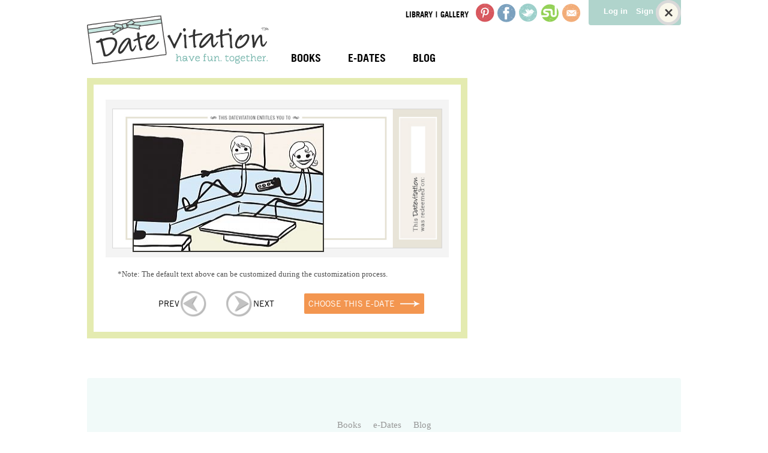

--- FILE ---
content_type: text/html; charset=utf-8
request_url: https://accounts.google.com/o/oauth2/postmessageRelay?parent=https%3A%2F%2Fdatevitation.com&jsh=m%3B%2F_%2Fscs%2Fabc-static%2F_%2Fjs%2Fk%3Dgapi.lb.en.2kN9-TZiXrM.O%2Fd%3D1%2Frs%3DAHpOoo_B4hu0FeWRuWHfxnZ3V0WubwN7Qw%2Fm%3D__features__
body_size: 162
content:
<!DOCTYPE html><html><head><title></title><meta http-equiv="content-type" content="text/html; charset=utf-8"><meta http-equiv="X-UA-Compatible" content="IE=edge"><meta name="viewport" content="width=device-width, initial-scale=1, minimum-scale=1, maximum-scale=1, user-scalable=0"><script src='https://ssl.gstatic.com/accounts/o/2580342461-postmessagerelay.js' nonce="Q2ZLoZWOeed8DvkbV6vA2Q"></script></head><body><script type="text/javascript" src="https://apis.google.com/js/rpc:shindig_random.js?onload=init" nonce="Q2ZLoZWOeed8DvkbV6vA2Q"></script></body></html>

--- FILE ---
content_type: text/css; charset=utf-8
request_url: https://datevitation.com/assets/css/selectbox.css
body_size: 887
content:
div.select_replace {
	float: left;
	position: relative;
	background: #FFF url(../img/admin/bg/bg_text_field.gif) top left repeat-x;
	padding: 0;
}

form.bb div.select_replace {
	background: #FFF url(../img/site/bg/bg_empty.png);
	border: 2px solid #cdcdcd;
}

div.select_replace input {
	background: url(../img/admin/ico/ico_sort_desc.png) 94% center no-repeat !important;
	padding: 6px 43px 6px 5px !important;
	margin: 0;
}

form.bb div.select_replace input {
	background: url(../img/site/bg/bg_site_ddl.png) right center no-repeat !important;
	border: none !important;
}

div.selectbox-wrapper {
	position:absolute;
	background: #FFF;
	border: 1px solid #C9C9C9;
	left: 0;
	top: 35px;
	max-height: 250px;
	overflow: auto;
	z-index: 1000;
}

form.bb div.selectbox-wrapper {
	top: 28px;
	max-height: 240px;
}

div.selectbox-wrapper ul {
  list-style-type:none;
  display: block;
  white-space: nowrap;
  float: left;
  width: 100%;
}

div.selectbox-wrapper ul li {
  list-style-type:none;
  display:block;
  padding:5px;
  cursor:pointer;
  min-height: 20px;
  font: normal 12px/20px Verdana, Arial, sans-serif;
  white-space: nowrap;
}

div.selectbox-wrapper ul li.selected {
  background-color: #DFDFDF;
}

div.selectbox-wrapper ul li.current {
  background-color: #BBB;
}

.selectbox {
	display : block;
	cursor: pointer;
}

.bookoptions {
    background-color: white;
    border-radius: 5px;
    padding: 15px 15px 15px 15px;
}

.persons li {
    display: inline-block;
    border-radius: 10px;
    border-color: #6a6a6a;
    border-style: solid;
    border-width: 1px;
    width: 115px;
    height: 133px;
    text-align: center;
}

.persons li.girl {
    background: url(../img/site/bg/girlface.png) 50% 20% no-repeat white;
}

.persons li.boy {
    background: url(../img/site/bg/boyface.png) 50% 20% no-repeat white;
}

.persons li.woman {
    background: url(../img/site/bg/womanface.png) 50% 20% no-repeat white;
}

.persons li.man {
    background: url(../img/site/bg/manface.png) 50% 20% no-repeat white;
}

.relations li {
    display: inline-block;
    border-radius: 10px;
    border-color: #6a6a6a;
    border-style: solid;
    border-width: 1px;
    width: 234px;
    height: 132px;
    text-align: center;
    color: #6a6a6a;
    background-color: white;
}

.relations h5 {
    font-size: 14px;
    color: black;
    text-align: center;
    padding-top:3px;
    font-weight: bold;
    font-family: Georgia;
}

.relations table {
    padding-left: 30px;
    padding-bottom: 5px;
}

.relations td {
    padding: 3px 10px 2px 5px;
    font-size: 16px;
    font-weight: bold;
    font-family: Georgia;
}

.options li:hover {
    border-color: #fffb00;
    background-color: #f9fbd3;
}

.options li {
    cursor:pointer;
}

.options span {
    font-family: Arial;
    color: #6a6a6a;
    font-size: 18px;
    font-weight: bold;
    top: 80%;
}

.persons span {
    position: relative;
}

.options {
    position: absolute;
    background-color: #b1dfe9;
    border-radius: 10px;
    visibility: hidden;
    border-color: #c1c1c1;
    border-width: 7px;
    border-style: solid;
    padding: 10px 8px 10px 8px;
    -webkit-box-shadow: inset 1px 1px 5px 0px rgba(0, 0, 0, .53);
    box-shadow: inset 1px 1px 5px 0px rgba(0, 0, 0, .53);
}

.persons {
    width: 483px;
}

.persons.half {
    width: 241px;
}


.options.active {
    visibility: visible;
}

.options:after {
    content: url(../img/site/bg/bg_bubble_point.png);
    position: absolute;
    left: 50%;
    margin-left: -21px;
    bottom: -39px;
}

.personInput, .relationInput {
    padding: 15px 15px 15px 15px;
 }

.personInput label, .relationInput label {
    font-size: 26px;
    font-weight:bold;
    padding-right: 15px;

}

.personInput .value, .relationInput .value {
    color: #6a6a6a;
    border-bottom-style: dashed;
    border-width: 2px;
    border-bottom-color: #5bbcd1;
    padding: 5px 5px 5px 5px;
    font-size: 20px;
    position: absolute;
    margin-top: -17px;
    cursor: pointer;
}

.personInput .value:after, .relationInput .value:after {
    content: url(../img/site/btn/btn_littleblue.png);
    position: relative;
    top: 3px;
    left: 7px;
}

.relationInput {
    visibility: hidden;
}

.relationInput.active {
    visibility: visible;
}

.browse {
    float: left;
    padding: 0px 5px 0px 10px;
}

.browse .value {
    font-size: 16px;
    font-family: Georgia;
    font-style: italic;
    padding: 3px 3px 3px 3px;
    position: relative;
    top: -5px;
    cursor: pointer;
}

.browse p {
    font-size: 16px;
    font-weight: bold;
}

.relations {
    width: 477px;
}

.edates .value {
    top: 4px;
    padding: 0 0 0 0;
}

.edates p {
    margin: 0 0 0 0;
    padding: 0 0 0 0;
}






--- FILE ---
content_type: text/css; charset=utf-8
request_url: https://datevitation.com/assets/css/pushup.css
body_size: 103
content:
#pushup {
  position: fixed;
  top: 10px;
  left: 10px;
  margin: 0;
  padding: 4px;
  background: #222;
  border: 1px solid #3975AB;
  z-index: 9999;
  text-decoration: none;
  font-family: Arial, Helvetica, sans-serif;
}
* html #pushup {
  position: absolute;
  top: expression(_pushupIETop = 10 + (document.documentElement.scrollTop || 0) + 'px');
}
#pushup * {
  margin: 0;
  padding: 0;
  border: 0;
  background: none;
}
.withReminder { padding-bottom: 6px; }
#pushup a {
  outline-style: none;
  text-decoration: none;
}

#pushup .pushup_messageLink {
  float: left;
  position: relative;
  color: #D7D7D7;
  font-size: 12px;
  cursor: pointer;
}

#pushup .pushup_icon {
  position: relative;
  float: left;
  height: 22px;
  width: 22px;
  margin-right: 5px;
  overflow: hidden;
  vertical-align: middle;
}

#pushup .pushup_message {
  position: relative;
  float: left;
  marginRight: 3px;
  line-height: 22px;
  vertical-align: middle;
}

#pushup .pushup_reminder {
  float: left;
  clear: both;
  font-size: 10px;
  color: #84a2ac;
  margin-left: 27px;
  cursor: pointer;
}

#pushup .pushup_messageLink:hover,
#pushup .pushup_reminder:hover { text-decoration: underline; }

--- FILE ---
content_type: application/javascript; charset=utf-8
request_url: https://datevitation.com/assets/js/jquery.pushup.js
body_size: 1623
content:
/*
 * Original Copyright
 *
 * Pushup
 * Copyright (c) 2008 Nick Stakenburg (www.nickstakenburg.com)
 *
 * License: MIT-style license.
 * Website: http://www.pushuptheweb.com
 *
 */

/*
 * Modified for jQuery by Stuart Loxton (www.stuartloxton.com)
*/

(function ($) {
	// Cookie plugin based on the work of Peter-Paul Koch - http://www.quirksmode.org
	var Cookie = {
		set: function (name, value) {
			var expires = '', options = arguments[2] || {}, date;
			if (options.duration) {
				date = new Date();
				date.setTime(date.getTime() + options.duration * 1000 * 60 * 60 * 24);
				value += '; expires=' + date.toGMTString();
			}
			document.cookie = name + "=" + value + expires + "; path=/";
		},

		remove: function (name) {
			this.set(name, '', -1);
		},

		get: function (name) {
			var cookies = document.cookie.split(';'), nameEQ = name + "=", i, l, c;
			for (i = 0, l = cookies.length; i < l; i++) {
				c = cookies[i];
				while (c.charAt(0) === ' ') {
					c = c.substring(1, c.length);
				}
				if (c.indexOf(nameEQ) === 0) {
					return c.substring(nameEQ.length, c.length);
				}
			}
			return null;
		}
	};

	$.pushup = {
		Version: '1.0.3',
		options: {
			appearDelay: 0.5,
			fadeDelay: 10,
			images: '../img/pushup/',
			message: 'This site may not run properly due to using an outdated browser. Please consider updating your browser before continuing.',
			reminder: {
				hours: 5,
				message: 'Remind me again in #{hours}'
			}
		},
		activeBrowser: null,
		updateLinks: {
			IE: 'http://www.microsoft.com/windows/downloads/ie/',
			Firefox: 'http://www.getfirefox.com',
			Safari: 'http://www.apple.com/safari/download/',
			Opera: 'http://www.opera.com/download/'
		},
		browsVer: {
			Firefox: (navigator.userAgent.indexOf('Firefox') > -1) ? parseFloat(navigator.userAgent.match(/Firefox[\/\s](\d+)/)[1]) : false,
			IE: ($.browser.msie) ? parseFloat($.browser.version) : false,
			Safari: ($.browser.safari) ? parseFloat($.browser.version) : false,
			Opera: ($.browser.opera) ? parseFloat($.browser.version) : false
		},
		browsers: {
			Firefox: 4,
			IE: 8,
			Opera: 9.5,
			Safari: 4
		},
		init: function () {
			$.each($.pushup.browsVer, function (i, browserVersion) {
				if (browserVersion && browserVersion < $.pushup.browsers[i]) {
					$.pushup.activeBrowser = i;
					if (!$.pushup.options.ignoreReminder && $.pushup.cookiesEnabled && Cookie.get('_pushupBlocked')) {
						return;
					} else {
						var time = ($.pushup.options.appearDelay !== undefined) ? $.pushup.options.appearDelay * 1000 : 0;
						setTimeout($.pushup.show, time);
					}
				}
			});
		},
		show: function () {
			var $elm, $icon, $message, $messageLink, hours, H, messageText, $hourElem, imgSrc, srcFol, image, styles, time;
			$elm = $(document.createElement('div'))
				.attr('id', 'pushup')
				.hide()
				.appendTo('body');
			$messageLink = $(document.createElement('a'))
				.addClass('pushup_messageLink')
				.attr('target', '_blank')
				.attr("href", $.pushup.updateLinks[$.pushup.activeBrowser])
				.appendTo($elm);
			$icon = $(document.createElement('div'))
				.addClass('pushup_icon')
				.appendTo($messageLink);
			$message = $(document.createElement('span'))
				.addClass('pushup_message')
				.html($.pushup.options.message)
				.appendTo($messageLink);

			hours = $.pushup.options.reminder.hours;
			if (hours && $.pushup.cookiesEnabled) {
				H = hours + ' hour' + (hours > 1 ? 's' : '');
				messageText = $.pushup.options.reminder.message.replace('#{hours}', H);
				$hourElem = $(document.createElement('a'))
					.attr('href', '#')
					.addClass('pushup_reminder')
					.html(messageText);
				$elm.append($hourElem);
				$hourElem.click(function (event) {
					$.pushup.setReminder($.pushup.options.reminder.hours);
					$.pushup.hide();

					event.preventDefault();
				});
			}
			if (/^(https?:\/\/|\/)/.test($.pushup.options.images)) {
				imgSrc = $.pushup.options.images;
			} else {
				$('script[src]').each(function (i, elem) {
					var $elem = $(elem);
					if (/jquery\.pushup/.test($elem.attr('src'))) {
						srcFol =  $elem.attr('src').replace('jquery.pushup.js', '');
						imgSrc = srcFol + $.pushup.options.images;
					}
				});
			}
			image = imgSrc + $.pushup.activeBrowser.toLowerCase();
			styles = ($.pushup.browsVer.IE < 7 && $.pushup.browsVer.IE) ? {
				filter: 'progid:DXImageTransform.Microsoft.AlphaImageLoader(src=\'' + image + '.png\'\', sizingMethod=\'crop\')'
			} : {
				background: 'url(' + image + '.png) no-repeat top left'
			};

			$icon.css(styles);
			$elm.fadeIn('slow');

			if ($.pushup.options.fadeDelay !== undefined) {
				time = $.pushup.options.fadeDelay * 1000;
				setTimeout($.pushup.hide, time);
			}
		},
		hide: function () {
			$('#pushup').fadeOut('slow');
		},
		setReminder: function (hours) {
			Cookie.set('_pushupBlocked', 'blocked', { duration: 1 / 24 * hours });
		},
		resetReminder: function () {
			Cookie.remove('_pushupBlocked');
		}
	};

	$.pushup.cookiesEnabled = (function (test) {
		if (Cookie.get(test)) {
			return true;
		}
		Cookie.set(test, 'test', { duration: 15 });
		return Cookie.get(test);
	}('_pushupCookiesEnabled'));
	$(function () {
		$.pushup.init();
	});
}(jQuery));

--- FILE ---
content_type: application/javascript; charset=utf-8
request_url: https://datevitation.com/assets/js/jquery.selectbox-1.2.js
body_size: 2565
content:
/*
 * jQuery selectbox plugin
 *
 * Copyright (c) 2007 Sadri Sahraoui (brainfault.com)
 * Licensed under the GPL license and MIT:
 *   http://www.opensource.org/licenses/GPL-license.php
 *   http://www.opensource.org/licenses/mit-license.php
 *
 * The code is inspired from Autocomplete plugin (http://www.dyve.net/jquery/?autocomplete)
 *
 * Revision: $Id$
 * Version: 1.2
 *
 * Changelog :
 *  Version 1.2 By Guillaume Vergnolle (web-opensource.com)
 *  - Add optgroup support
 *  - possibility to choose between span or input as replacement of the select box
 *  - support for jquery change event
 *  - add a max height option for drop down list
 *  Version 1.1
 *  - Fix IE bug
 *  Version 1.0
 *  - Support jQuery noConflict option
 *  - Add callback for onChange event, thanks to Jason
 *  - Fix IE8 support
 *  - Fix auto width support
 *  - Fix focus on firefox dont show the carret
 *  Version 0.6
 *  - Fix IE scrolling problem
 *  Version 0.5
 *  - separate css style for current selected element and hover element which solve the highlight issue
 *  Version 0.4
 *  - Fix width when the select is in a hidden div   @Pawel Maziarz
 *  - Add a unique id for generated li to avoid conflict with other selects and empty values @Pawel Maziarz
 */
jQuery.fn.extend({
	selectbox: function(options) {
		return this.each(function() {
			new jQuery.SelectBox(this, options);
		});
	}
});


/* pawel maziarz: work around for ie logging */
if (!window.console) {
	var console = {
		log: function(msg) {
		}
	}
}
/* */

jQuery.SelectBox = function(selectobj, options) {

	var opt = options || {};
	opt.inputType = opt.inputType || "input";
	opt.inputClass = opt.inputClass || "selectbox";
	opt.containerClass = opt.containerClass || "selectbox-wrapper";
	opt.hoverClass = opt.hoverClass || "current";
	opt.currentClass = opt.currentClass || "selected";
	opt.groupClass = opt.groupClass || "groupname"; //css class for group
	opt.maxHeight = opt.maxHeight || 250; // max height of dropdown list
	opt.loopnoStep = opt.loopnoStep || false; // to remove the step in list moves loop
	opt.onChangeCallback = opt.onChangeCallback || false;
	opt.onChangeParams = opt.onChangeParams || false;
	opt.debug = opt.debug || false;

	var elm_id = selectobj.id;
	var active = 0;
	var inFocus = false;
	var hasfocus = 0;
	//jquery object for select element
	var $select = jQuery(selectobj);
	// jquery container object
	var $container = setupContainer(opt);
	//jquery input object
	var $input = setupInput(opt);
	// hide select and append newly created elements
	$select.hide().before($input).before($container);


	init();

	$input
	.click(function(){
		if (!inFocus) {
			$container.toggle();
		}
	})
	.focus(function(){
		if ($container.not(':visible')) {
			inFocus = true;
			$container.show();
		}
	})
	.keydown(function(event) {
		switch(event.keyCode) {
			case 38: // up
				event.preventDefault();
				moveSelect(-1);
				break;
			case 40: // down
				event.preventDefault();
				moveSelect(1);
				break;
			//case 9:  // tab
			case 13: // return
				event.preventDefault(); // seems not working in mac !
				$('li.'+opt.hoverClass).trigger('click');
				break;
			case 27: //escape
			  hideMe();
			  break;
		}
	})
	.blur(function() {
		if ($container.is(':visible') && hasfocus > 0 ) {
			if(opt.debug) console.log('container visible and has focus')
		} else {
			// Workaround for ie scroll - thanks to Bernd Matzner
			if((jQuery.browser.msie && jQuery.browser.version.substr(0,1) < 8) || jQuery.browser.safari){ // check for safari too - workaround for webkit
				if(document.activeElement.getAttribute('id').indexOf('_container')==-1){
					hideMe();
				} else {
					$input.focus();
				}
			} else {
				hideMe();
			}
		}
	});

	function hideMe() {
		hasfocus = 0;
		$container.hide();
	}

	function init() {
		$container.append(getSelectOptions($input.attr('id'))).show().width('95%');

		var width = parseInt($container.find('ul').minMax('max', 'width'));
		if($container.height() > opt.maxHeight)
		{
			$container.width(width);
			$container.height(opt.maxHeight);
		}

		else
			$container.width(width);

		$container.hide();
	}

	function setupContainer(options) {
		var container = document.createElement("div");
		$container = jQuery(container);
		$container.attr('id', elm_id+'_container');
		$container.addClass(options.containerClass);
			$container.css('display', 'none');

		return $container;
	}

	function setupInput(options) {
		if(opt.inputType == "span"){
			var input = document.createElement("span");
			var $input = jQuery(input);
			$input.attr("id", elm_id+"_input");
			$input.addClass(options.inputClass);
			$input.attr("tabIndex", $select.attr("tabindex"));
		} else {
			var input = document.createElement("input");
			var $input = jQuery(input);
			$input.attr("id", elm_id+"_input");
			$input.attr("type", "text");
			$input.addClass(options.inputClass);
			$input.attr("autocomplete", "off");
			$input.attr("readonly", "readonly");
			$input.attr("tabIndex", $select.attr("tabindex")); // "I" capital is important for ie
			$input.css("width", parseInt($select.css("width")));
			}
		return $input;
	}

	function moveSelect(step) {
		var lis = jQuery("li", $container);
		if (!lis || lis.length == 0) return false;
		// find the first non-group (first option)
		firstchoice = 0;
		while($(lis[firstchoice]).hasClass(opt.groupClass)) firstchoice++;
		active += step;
			// if we are on a group step one more time
			if($(lis[active]).hasClass(opt.groupClass)) active += step;
		//loop through list from the first possible option
		if (active < firstchoice) {
			(opt.loopnoStep ? active = lis.size()-1 : active = lis.size() );
		} else if (opt.loopnoStep && active > lis.size()-1) {
			active = firstchoice;
		} else if (active > lis.size()) {
			active = firstchoice;
		}
			scroll(lis, active);
		lis.removeClass(opt.hoverClass);

		jQuery(lis[active]).addClass(opt.hoverClass);
	}

	function scroll(list, active) {
			var el = jQuery(list[active]).get(0);
			var list = $container.get(0);

		if (el.offsetTop + el.offsetHeight > list.scrollTop + list.clientHeight) {
			list.scrollTop = el.offsetTop + el.offsetHeight - list.clientHeight;
		} else if(el.offsetTop < list.scrollTop) {
			list.scrollTop = el.offsetTop;
		}
	}

	function setCurrent() {
		var li = jQuery("li."+opt.currentClass, $container).get(0);
		var ar = (''+li.id).split('_');
		var el = ar[ar.length-1];
		if (opt.onChangeCallback){
				$select.get(0).selectedIndex = $('li', $container).index(li);
				opt.onChangeParams = { selectedVal : $select.val() };
			opt.onChangeCallback(opt.onChangeParams);
		} else {
			$select.val(el);
			$select.change();
		}
		if(opt.inputType == 'span') $input.html($(li).html());
		else $input.val($(li).text());
		return true;
	}

	// select value
	function getCurrentSelected() {
		return $select.val();
	}

	// input value
	function getCurrentValue() {
		return $input.val();
	}

	function getSelectOptions(parentid) {
		var select_options = new Array();
		var ul = document.createElement('ul');
		select_options = $select.children('option');
		if(select_options.length == 0) {
			var select_optgroups = new Array();
			select_optgroups = $select.children('optgroup');
			for(x=0;x<select_optgroups.length;x++){
				select_options = $("#"+select_optgroups[x].id).children('option');
				var li = document.createElement('li');
				li.setAttribute('id', parentid + '_' + $(this).val());
				li.innerHTML = $("#"+select_optgroups[x].id).attr('label');
				li.className = opt.groupClass;
				ul.appendChild(li);
				select_options.each(function() {
					var li = document.createElement('li');
					li.setAttribute('id', parentid + '_' + $(this).val());
					li.innerHTML = $(this).html();
					if ($(this).is(':selected')) {
						$input.html($(this).html());
						$(li).addClass(opt.currentClass);
					}
					ul.appendChild(li);
					$(li)
					.mouseover(function(event) {
						hasfocus = 1;
						if (opt.debug) console.log('over on : '+this.id);
						jQuery(event.target, $container).addClass(opt.hoverClass);
					})
					.mouseout(function(event) {
						hasfocus = -1;
						if (opt.debug) console.log('out on : '+this.id);
						jQuery(event.target, $container).removeClass(opt.hoverClass);
					})
					.click(function(event) {
						var fl = $('li.'+opt.hoverClass, $container).get(0);
						if (opt.debug) console.log('click on :'+this.id);
						$('li.'+opt.currentClass, $container).removeClass(opt.currentClass);
						$(this).addClass(opt.currentClass);
						setCurrent();
						$select.get(0).blur();
						hideMe();
					});
				});
			}
		} else select_options.each(function() {
			var li = document.createElement('li');
			li.setAttribute('id', parentid + '_' + $(this).val());
			li.innerHTML = $(this).html();
			if ($(this).is(':selected')) {
				$input.val($(this).text());
				$(li).addClass(opt.currentClass);
			}
			ul.appendChild(li);
			$(li)
			.mouseover(function(event) {
				hasfocus = 1;
				if (opt.debug) console.log('over on : '+this.id);
				jQuery(event.target, $container).addClass(opt.hoverClass);
			})
			.mouseout(function(event) {
				hasfocus = -1;
				if (opt.debug) console.log('out on : '+this.id);
				jQuery(event.target, $container).removeClass(opt.hoverClass);
			})
			.click(function(event) {
				var fl = $('li.'+opt.hoverClass, $container).get(0);
				if (opt.debug) console.log('click on :'+this.id);
				$('li.'+opt.currentClass, $container).removeClass(opt.currentClass);
				$(this).addClass(opt.currentClass);
				setCurrent();
				$select.get(0).blur();
				hideMe();
			});
		});
		return ul;
	}



};


--- FILE ---
content_type: application/javascript; charset=utf-8
request_url: https://datevitation.com/assets/js/scripts.js
body_size: 15631
content:
(function() {
    var lastTime = 0;
    var vendors = ['ms', 'moz', 'webkit', 'o'];
    for(var x = 0; x < vendors.length && !window.requestAnimationFrame; ++x) {
        window.requestAnimationFrame = window[vendors[x]+'RequestAnimationFrame'];
        window.cancelAnimationFrame = window[vendors[x]+'CancelAnimationFrame']
            || window[vendors[x]+'CancelRequestAnimationFrame'];
    }

    if (!window.requestAnimationFrame)
        window.requestAnimationFrame = function(callback, element) {
            var currTime = new Date().getTime();
            var timeToCall = Math.max(0, 16 - (currTime - lastTime));
            var id = window.setTimeout(function() { callback(currTime + timeToCall); },
                timeToCall);
            lastTime = currTime + timeToCall;
            return id;
        };

    if (!window.cancelAnimationFrame)
        window.cancelAnimationFrame = function(id) {
            clearTimeout(id);
        };
}());

var isiPad = navigator.userAgent.match(/iPad/i) != null;
var quoteTimer = null;
var h3Auto = null;
var redirect = null;
var params = {};
var addressAutocomplete = [];

(function( $ ){
	$.fn.limitMaxlength = function(options)
	{
		var settings = $.extend({
			attribute: "maxlength",
			onLimit: function(){},
			onEdit: function(){}
		}, options);

		// Event handler to limit the textarea
		var onEdit = function(e){
			var textarea = $(this);
			var maxlength = parseInt(textarea.attr(settings.attribute));

			if(textarea.val().length > maxlength){
				textarea.val(textarea.val().substr(0, maxlength));

				// Call the onlimit handler within the scope of the textarea
				$.proxy(settings.onLimit, this)();
			}

			// Call the onEdit handler within the scope of the textarea
			return $.proxy(settings.onEdit, this)(maxlength - textarea.val().length, e);
		}

		this.each(onEdit);

		return this.keyup(onEdit).keydown(onEdit).focus(onEdit).live('input paste', onEdit);
	}

	$.fn.minMax = function(type, param)
	{
		var start = 0;

		this.each(function()
		{
			start = (type == 'min' ? Math.min(start, (param == 'height' ? $(this).height() : $(this).width())) : Math.max(start, (param == 'height' ? $(this).height() : $(this).width())));
		});

		return start;
	};

})( jQuery );


function reload(){
    window.location.reload()}

var CategoryMenu = null;

$(document).ready(function()
{
    $.ajaxSetup({cache: true});
    $.getScript('//connect.facebook.com/en_US/sdk.js', function(){
        FB.init({
            appId : fbAppId,
            status : true, // check login status
            cookie : true, // enable cookies to allow the server to access the session
            xfbml : true, // parse XFBML
            oauth : true, // use Oauth
			version: 'v2.10'
        });
        FB.Event.subscribe('auth.login', reload);
        $('#logout').click(logout);

    });

	initBBCreate();
	initBBCover();
	initBBCoupons();
	initBBOrganize();
	initBBPersonalize();
	initBBPreview();
	initBBCheckout();

	initNewsletterPopup();

	initLibraryNav();
    if($('.no-touch .library_list').length){
        CategoryMenu = new StickyMenu();
    }
	initLibraryThumbs();
    initAdultsOnlyAccess();

	initHomePanelHover();
	initEDSFToggle();
	initHomeNLForm();

	initELoginShowHide();
	initHVideoModals();

	initDdls();

	initAvatarPicker();

	edatesHeight();

    initAvatarDelete();

	initAddressAutoCompletion();

	//  code for the save for later
	$('input.later').click(function() {
		$(this).before('<input type="hidden" name="data[Book][save_for_later]" value="true" id="BookCoverSaveForLater" />');
		return true;
	});

	$('select.ddl_city').change(function(e){
		if ($(this).val() == 'Other')
		{
			$('.zip').show();
		}

		else
		{
			$('.zip').hide();
			$('.zip input').val('');
		}
	});

	$('form.bb .btns button, form.bb .btns input, form.bb .btns a').click(function(e){
		if ($(this).parents('.btns').hasClass('loading'))
		{
			e.stopPropagation();

			return false;
		}

		$(this).parents('.btns').addClass('loading');

		return true;
	});

    var $PurchaseBrowser = $('#PurchaseBrowser');
    if($PurchaseBrowser.length){
       $PurchaseBrowser.val(BrowserDetect.getBrowser());
    }

});

$(window).load(function()
{
	initCarousels();
	replaceSelectBoxes();
});

function initAddressAutoCompletion() {
	if ($('input.auto-address').length && typeof(google.maps.places.Autocomplete) !== 'undefined') {

		$('input.auto-address').each(function(i) {
			var field = $(this);

			if (field.data('auto-address-fields')) {
				field.data('auto-address-index', addressAutocomplete.length);

				google.maps.event.addDomListener(field[0], 'keydown', function(e) {
					if (e.keyCode == 13) {
						e.target.blur();
						e.preventDefault();
					}
				});

				var lookupFields = field.data('auto-address-verify');

				autocomplete = new google.maps.places.Autocomplete((field[0]), {types:['geocode']});

				autoField = {
					geocoder:autocomplete,
					callback:function(e) {
						var place = addressAutocomplete[field.data('auto-address-index')].geocoder.getPlace();

						var inputs = field.data('auto-address-fields');

						for (var component in inputs) {
							$('#' + inputs[component]).val('');
						}

						// Get each component of the address from the place details
						// and fill the corresponding field on the form.

						if (place.address_components) {
							for (var i = 0; i < place.address_components.length; i++) {
								var addressInfo = place.address_components[i];
								var addressType = addressInfo.types[0];

								if (inputs[addressType]) {
									var curField = $('#' + inputs[addressType]);

									if (addressType === 'route' ) {
										curField.val(curField.val() + ' ' + place.address_components[i].long_name);
									}

									else if (addressType === 'postal_code_suffix') {
										curField.val(curField.val() + '-' + place.address_components[i].long_name);
									}

									else {
										if (addressType === 'locality') {
											setTimeout("$('#" + inputs[addressType] + "').val('" + addressInfo.long_name + "');", 100);
										}

										else if (addressType === 'administrative_area_level_1') {
											setTimeout("$('#" + inputs[addressType] + "').val('" + addressInfo.short_name + "');", 100);
										}

										else {
											curField.val(place.address_components[i].long_name);

											if (addressType === 'country') {
												$('#' + inputs[addressType]).trigger('change');
											}
										}
									}
								}
							}

							if (lookupFields) {
								setTimeout(verifyAddress, 200, field);
							}
						}
					}
				};

				// When the user selects an address from the dropdown,
				// populate the address fields in the form.
				google.maps.event.addListener(autocomplete, 'place_changed', autoField.callback);

				addressAutocomplete.push(autoField);



				for (key in lookupFields) {
					if ($('#' + lookupFields[key]).attr('id') != field.attr('id')) {
						$('#' + lookupFields[key]).on('blur', function() {
							verifyAddress(field);
						});
					}
				}
			}
		});
	}
}

function verifyAddress(field) {{
	var verifyFields = {
		name: '',
		address1: '',
		address2: '',
		city: '',
		state: '',
		zip: '',
		country: ''
	};

	var lookupFields = field.data('auto-address-verify')

	var missing = false;
	var noName = false;

	for (key in verifyFields) {
		verifyFields[key] = $.trim($('#' + lookupFields[key]).val());

		if (verifyFields[key] == '' && key != 'address2') {
			missing = true;
		}

		if (key == 'name' && verifyFields[key].split(' ').length < 2) {
			noName = true;
		}
	}

	if (verifyFields.country == 'Canada') {
		$(field.data('auto-address-status')).text('');
		$(field.data('auto-address-status')).removeClass('valid search invalid');

		if (missing) {
			$(field.data('auto-address-status')).text('Please fill in all primary fields (name, address, city, province, postal code).');
			$(field.data('auto-address-status')).removeClass('valid search').addClass('invalid');
		}

		else if (noName) {
			$(field.data('auto-address-status')).text('Please provide both a first and last name in the "Name" field above. Otherwise, your package will not clear customs.');
			$(field.data('auto-address-status')).removeClass('valid search').addClass('invalid');
		}
	}

	else {

		var urlProps = (window.location.href).split('/');

		$.ajax({
			url: urlProps[0] + '//' + urlProps[2] + '/verify-address/',
			type: 'POST',
			cache: false,
			dataType: 'json',
			data: verifyFields,
			beforeSend: function() {
				$(field.data('auto-address-status')).removeClass('valid invalid').addClass('search').text('');
			},
			success: function(data, textStatus, xhr) {
				$(field.data('auto-address-status')).removeClass('invalid valid search').text('');

				if (!data.error) {
					$(field.data('auto-address-status')).addClass('valid').text(data.msg);
				}

				else {
					$(field.data('auto-address-status')).addClass('invalid').text(data.msg);;
				}

				if (data.address)
				{
					for (key in data.address) {
						$('#' + lookupFields[key]).val(data.address[key]);
					}
				}
			},
			error: function(xhr, textStatus, errorThrown) {
				$(field.data('auto-address-status')).removeClass('invalid valid search').text('');
				//$(field.data('auto-address-status')).text('Error while verifying address.');
				//$(field.data('auto-address-status')).addClass('invalid');
			}
		});
	}

	}
}

function initHVideoModals()
{
	$('a.v3modal').click(function(e){
		e.stopPropagation();

		$.fancybox(
			{
				'overlayOpacity'	: 0.5,
				'overlayColor'		: '#000',
				'content'			: $($(this).attr('href')).html(),
				'scrolling'			: 'no',
				'showCloseButton'	: true,
			}
		);

		return false;
	});
	$(".prodgallery").click(function(e) {
		e.stopPropagation();

		$.fancybox([
			'/assets/img/prod-gallery/00.jpg',
			'/assets/img/prod-gallery/01.jpg',
			'/assets/img/prod-gallery/08.jpg',
			'/assets/img/prod-gallery/02.jpg',
			'/assets/img/prod-gallery/03.jpg',
			'/assets/img/prod-gallery/04.jpg',
			'/assets/img/prod-gallery/05.jpg',
			'/assets/img/prod-gallery/06.jpg',
			'/assets/img/prod-gallery/07.jpg',
		], {
			'padding'			: 0,
			'transitionIn'		: 'none',
			'transitionOut'		: 'none',
			'type'              : 'image',
			'changeFade'        : 0
		});
	});

	$("#prodgallery1").click(function(e) {
		e.stopPropagation();

		$.fancybox([
			'/assets/img/prod-gallery/00.jpg',
			'/assets/img/prod-gallery/01.jpg',
			'/assets/img/prod-gallery/08.jpg',
			'/assets/img/prod-gallery/02.jpg',
			'/assets/img/prod-gallery/03.jpg',
			'/assets/img/prod-gallery/04.jpg',
			'/assets/img/prod-gallery/05.jpg',
			'/assets/img/prod-gallery/06.jpg',
			'/assets/img/prod-gallery/07.jpg',
		], {
			'padding'			: 0,
			'transitionIn'		: 'none',
			'transitionOut'		: 'none',
			'type'              : 'image',
			'changeFade'        : 0
		});
	});
}


function initELoginShowHide()
{
	$('#edates .ssignup .login p a').click(function(e){
		e.stopPropagation();

		$(this).parents('div.login').find('form').toggle();

		return false;
	});
}

function initHomeNLForm()
{
	if ($('.nl_signup').length)
	{
		$('.nl_signup .email').focus(function(){
			if ($(this).val().trim().toLowerCase() == 'email address')
			{
				$(this).val('');
			}

			else
			{
				$(this).val($(this).val().trim());
			}
		});

		$('.nl_signup .email').blur(function(){
			if ($(this).val().trim() == '')
			{
				$(this).val('email address');
			}

			else
			{
				$(this).val($(this).val().trim());
			}
		});

		$('.nl_signup .zip').focus(function(){
			if ($(this).val().trim().toLowerCase() == 'zipcode')
			{
				$(this).val('');
			}

			else
			{
				$(this).val($(this).val().trim());
			}
		});

		$('.nl_signup .zip').blur(function(){
			if ($(this).val().trim() == '')
			{
				$(this).val('zipcode');
			}

			else
			{
				$(this).val($(this).val().trim());
			}
		});

		$('.nl_signup a').click(function(e){
			e.stopPropagation();

			var curForm = $(this).parents('.nl_signup');

			if (!curForm.hasClass('sending'))
			{
				var eField = curForm.find('.email').val().trim();
				var zField = curForm.find('.zip').val().trim();
				var tField = curForm.find('.type').val().trim();
				var hField = curForm.find('.honeypot').val().trim();

				if (isValidEmail(hField) && zField.length == 5 && !isNaN(zField))
				{
					var formData = { email: eField, zip: zField, type: tField, honeypot: hField};

					curForm.addClass('sending');

					$.ajax({
						url: curForm.attr('action'),
						type: curForm.attr('method'),
						dataType: 'json',
						cache: false,
						data: formData,
						context: curForm,
						success: function(data)
						{
							if (typeof(data.success) != 'undefined' && data.success == 1)
							{
								var curType = $(this).find('.type').val().trim();

								if (curType == 'newsletter')
								{
									alert('Thanks for submitting your information.\nWe will be sure to let you know as soon as the deals are available.');
									$(this).find('.honeypot').val('email address');
									$(this).find('.zip').val('zipcode');
								}

								else if (curType == 'smartphone')
								{
									alert('Thanks for signing up!  We will email you a link to your first video shortly.');
									$(this).find('.honeypot').val('email address');
									$(this).find('.zip').val('zipcode');
								}

								else
								{
									$(this).parents('.info').addClass('success');
								}
							}

							else if (typeof(data.success) == 'undefined' || typeof(data.msg) == 'undefined')
							{
								alert('There was an error while trying to submit your information.\nPlease try again later.');
							}

							else
							{
								alert(data.msg);
							}

							$(this).removeClass('sending');
						},
						error: function()
						{
							alert('There was an error while trying to submit your information.\nPlease try again later.');
							$(this).removeClass('sending');
						}
					});

				}

				else
				{
					alert('Please enter a valid email address and zip code.');
				}
			}

			return false;
		});
	}
}

function initEDSFToggle()
{
	$('a.edsf_toggle').click(function(e){
		e.stopPropagation();

		$(this).toggleClass('on');

		if ($(this).hasClass('on'))
		{
			$(this).html('Close');
			$('.edsf_toggle_div').show();
		}

		else
		{
			$(this).html('Sign in here');
			$('.edsf_toggle_div').hide();
		}

		return false;
	});
}

function initHomePanelHover()
{
	$('#hd_panels a').mouseenter(function() {
		var i = $('#hd_panels a').index($(this)) + 1;

		$('#hd_titles li').hide();
		$($('#hd_titles li')[i]).show();
	}).mouseleave(function() {
		$('#hd_titles li').hide();
		$($('#hd_titles li')[0]).show();
	});
}

function edatesHeight() {
	$('#edates #coupon_preview .bg').each(function() {
		var edateheight = $(this).children('p').height();
		var edateparHeight = $(this).height();

		$(this).children('p').css({'margin-top':(Math.round(((edateparHeight - edateheight) / 2)-20))});
	});
}

function initBBIPNSubmit()
{
	if ($('a#paypalIpn').length)
	{
		$('a#paypalIpn').click(function(e)
		{
			e.stopPropagation();

			if (!$('a#paypalIpn').hasClass('active'))
			{
				$('a#paypalIpn').addClass('active');

				$.ajax(
				{
					url: $(this).attr('href'),
					dataType: 'json',
					data: {},
					success: function(data)
					{
						if (data != null && typeof(data['purchase_id']) != 'undefined')
						{
							// Set the purchase ID
							$('#ipn_checkout .paypal_order_id').val(data['purchase_id']);

							// Set the return URL
							$('#ipn_checkout .paypal_return_url').val($('#ipn_checkout .paypal_return_url').val() + '/' + data['purchase_id']);

							// Set the price
							$('#ipn_checkout .paypal_price').val(data['purchase_price']);

							$('form#ipn_checkout').submit();
						}

						else
						{
							alert('There was an error while trying to process your order through Paypal.\nPlease try again a little later.');
						}

						$('a#paypalIpn').removeClass('active');
					},
					error:function (xhr, ajaxOptions, thrownError){
						alert('There was an error while trying to process your order through Paypal.\nPlease try again a little later.');
						$('a#paypalIpn').removeClass('active');
					}
				});
			}

			return false;
		});
	}
}

function updateCheckoutPrice()
{
	// Get the shipping
	var shippingOptions = $('input.shipping_option');
    var $checked = $('input.shipping_option:checked');
    if(!$checked.length){
        shippingOptions.first().prop('checked', true);
        $checked = $('input.shipping_option:checked');
    }
    var index = shippingOptions.index($checked);

	var subtotal 	= parseFloat($('li.subtotal em').text());
	var tax 		= $('select.shipping_state').val() == 'CA' ? subtotal * 0.1 : 0;

	var shipping 	= index == -1 ? 0 : parseFloat($('.shipping_options').find('label em').eq(index).text());

    var subtotalBeforeDiscount = subtotal + parseFloat(tax.toFixed(2)) + shipping;

    var $discount = $('li.discount em');
    var discount = 0.00;
    var discountAmount = $discount.data('discount');
    if($discount.data('type') == 'percent'){
        discount = subtotal * (parseFloat(discountAmount) / 100);
    } else  if(discountAmount){
        discount 	= parseFloat(discountAmount);
    }

    discount = parseFloat(Math.round(discount + "e+2")  + "e-2").toFixed(2);


    var total 		= subtotalBeforeDiscount - discount;

	if (total < 0)
	{
		total = 0;
	}

	$('li.tax em').text(tax.toFixed(2));
	$('li.shipping em').text(shipping.toFixed(2));
    $discount.text(discount);
	$('li.total em').text(total.toFixed(2))
}

function initBBCheckout()
{
	if ($('form.step_finalize').length)
	{
		var lineItems = {
			calendar: {
				el: $('.cal-item').detach(),
				value: 8.99
			},
			stickers: {
				el: $('.sticker-item').detach(),
				value: 3.99
			}
		};
        //var $calendarLineItem = $('.cal-item').detach();

		$('input.shipping_option, select.shipping_state').change(function(e){
			updateCheckoutPrice();
		});

		$('.promo input[type="submit"]').unbind('click').click(function(e){
			e.stopPropagation();

			if (!$(this).hasClass('active') && $.trim($(this).val()) != '')
			{
				$(this).addClass('active');
				$('#PurchasePromoCode').val($.trim($('#PurchasePromoCode').val()));

				$('li.discount em').text('0.00');
				updateCheckoutPrice();

				$.ajax({
					type: 		"post",
					url: 		'/discounts/check_promo/',
					dataType: 	"json",
					context:	$(this),
					data: 		{code:$('#PurchasePromoCode').val(),type:'Book'},
					error: function(request, error)
					{
						$(this).removeClass('active');
						alert('Oops, there was an error while trying to check this promo code.\nPlease try again later.');
					},
					success: function(data)
					{
						$(this).removeClass('active');
						$(this).parents('.promo').find('.error-message').remove();

						if (typeof(data.success) != 'undefined' && data.success != null)
						{
							if (data.success == 1)
							{
                                if(data.discount_type == 'flat'){
                                    alert('This discount is worth: $' + data.discount);
                                } else {
                                    alert('This discount is worth: %' + data.discount + ' off');
                                }
                                var $discount = $('li.discount em');
                                $discount.data('discount', data.discount);
								$discount.data('type', data.discount_type);
								updateCheckoutPrice();
							}

							else
							{
								$('<div class="error-message">' + data.msg + '</div>').fadeTo(0, 0).insertAfter($('#PurchasePromoCode')).fadeTo(1000, 1);
							}
						}

						else
						{
							alert('Oops, there was an error while trying to check this promo code.\nPlease try again later.');
						}
					}
				});
			}

			return false;
		});

        $('.sample-cal').off('click').on('click', function (){
            $.fancybox([
                '/assets/img/site/misc/checkout/Calendar1a.jpg',
                '/assets/img/site/misc/checkout/Calendar2b.jpg',
                '/assets/img/site/misc/checkout/Calendar3.jpg',
            ], {
                'transitionIn'		: 'fadeIn',
                'transitionOut'		: 'fadeOut',
                'type'              : 'image',
                'changeFade'        : 'fast',
                'cyclic'			: true
            });
        });

        attachCountryChangeListener();

        $('#cal-yr').text($('#PurchaseYear').val());
        $('#cal-mon').text($('#monthMonth').val());

        $('#monthMonth, #PurchaseYear').on('change', function(){
           if(this.id == 'PurchaseYear'){
               $('#cal-yr').text(this.value);
           } else {
               $('#cal-mon').text(this.value);
           }
        });

        function changeSubtotal(value){
            var $subtotal = $('li.subtotal em');
            var subtotal 	= parseFloat($subtotal.text());
            subtotal += value;
            $subtotal.text(subtotal.toFixed(2));
        }

//        var CALENDAR_VALUE = 9.99;
//
//        $('#add-cal').on('click', function(e){
//            e.preventDefault();
//            $('.cal').addClass('added');
//            $('#PurchaseCalAdded').val(1);
//            $calendarLineItem.appendTo($('.order_items'));
//            changeSubtotal(CALENDAR_VALUE);
//            updateCheckoutPrice();
//        });
//        $('#remove-cal').on('click', function(e){
//            e.preventDefault();
//            $('.cal').removeClass('added');
//            $('#PurchaseCalAdded').val(0);
//            $calendarLineItem.detach();
//            changeSubtotal(-CALENDAR_VALUE);
//            updateCheckoutPrice();
//        });
//
//        if($('#PurchaseCalAdded').val() == true){
//            $('.cal').addClass('added');
//            changeSubtotal(CALENDAR_VALUE);
//            $calendarLineItem.appendTo($('.order_items'));
//        }

		var $addButtons = $('.add-item');
		var $removeButtons = $('.remove-item');

		$addButtons.on('click', function(e)
		{
			e.preventDefault();

			var $button = $(this);
			var $lineItem = $button.parent();
			var type = $lineItem.data('item');

			$addButtons.parent().removeClass('added').
				find('input[type="hidden"]').val(0);

			$.each(lineItems, function(type, data)
			{
				if (data.added)
				{
					changeSubtotal(-data.value);
					data.el.detach();
					data.added = false;
				}
			});

			$lineItem.addClass('added');
			$lineItem.find('input[type="hidden"]').val(1);
			lineItems[type].el.appendTo($('.order_items'));
			lineItems[type].added = true;
			changeSubtotal(lineItems[type].value);
			updateCheckoutPrice();
		});

		$removeButtons.on('click', function(e)
		{
			e.preventDefault();

			var $button = $(this);
			var $lineItem = $button.parent();
			var type = $lineItem.data('item');

			$lineItem.removeClass('added');
			$lineItem.find('input[type="hidden"]').val(0);
			lineItems[type].el.detach();
			lineItems[type].added = false;
			changeSubtotal(-lineItems[type].value);
			updateCheckoutPrice();
		});

		$addButtons.siblings('input[type="hidden"]').each( function()
		{
			if ($(this).val() > 0)
			{
				$(this).siblings('.add-item').trigger('click');
			}
		});

		updateCheckoutPrice();
	}


	$('#PurchaseUseShippingAddress').change(function(e){

		if ($(this).is(':checked'))
		{
            var $PurchaseCountry = $('#PurchaseCountry');
            var $PurchaseBillingCountry = $('#PurchaseBillingCountry');
            var shippingCountryVal = $PurchaseCountry.val();
            if(shippingCountryVal != $PurchaseBillingCountry.val()){
                $PurchaseBillingCountry.val(shippingCountryVal);
                $PurchaseBillingCountry.trigger('change');
            }

			var fields = ['ShippingName', 'Address', 'Address2', 'City', 'State', 'Zip'];
			var fields2 = ['BillingName', 'BillingAddress', 'BillingAddress2', 'BillingCity', 'BillingState', 'BillingZip'];

			for (field in fields)
			{
				$('#Purchase' + fields2[field]).val($('#Purchase' + fields[field]).val());
			}
		}
	});
}

function initNewsletterPopup()
{
	$('a.lettermodal').unbind('click').click(function(e){
		e.stopPropagation();

		$.fancybox(
			'/newsletter/',
			{
				'overlayOpacity'	: 0.5,
				'overlayColor'		: '#000',
				'type'				: 'iframe',
				'scrolling'			: 'no',
				'width'				: 640,
				'height'			: 540,
				'showCloseButton'	: true,
			}
		);

		return false;
	});
}

function initBBPreview()
{
	if ($('form.bb.step_preview').length)
	{
		$('.pcarousel ul li .page p').each(function(i){
			var height = $(this).height();
			var parHeight = $(this).parent().height();

			$(this).css({'margin-top':(Math.round((parHeight - height) / 2))});
		});
	}
}

function initBBPersonalize()
{
	$('#BookMessage').focusin(function () {
		$('#BookPersonalTypeMessage').attr('checked','checked');
	});

    $('#BookMsgTo, #BookMsgFrom').focus(function() {
        $('#BookPersonalTypeToFrom').attr('checked','checked');
    });

	if ($('form.bb.step_personalize').length)
	{
		$('.msg_carousel li a').each(function(i){
			var height = $(this).height();
			var parHeight = $(this).parent().height();

			$(this).css({'margin-top':(Math.round((parHeight - height) / 2))-10});
		});

		$('.msg_carousel li a').unbind('click').click(function(e){
			e.stopPropagation();

			$('form.bb.step_personalize .msg_custom textarea').val($.trim($(this).html().split('<br />').join('\n').replace(/\&amp;/g,'&')));
			$('form.bb.step_personalize .msg_custom textarea').keyup();
			$('form.bb.step_personalize .preview_btn button').click();

			$('#BookPersonalTypeMessage').attr('checked','checked');

			return false;
		});

		$('form.bb.step_personalize textarea[maxlength]').bind('keydown keyup', function(e){
			keynum = window.event ? e.keyCode : e.which;

			var val = $(this).val().split("\n");

			if(keynum == 13)
			{
				if (val.length >= 5 || $(this).val().length > 300)
				{
					return false;
				}
			}

			$('form.bb.step_personalize .counter em').html(300 - $(this).val().length);
		}).blur(function(e){
			$(this).val($(this).val().trim());

			$('form.bb.step_personalize .counter em').html(300 - $(this).val().length);
		});

		$('form.bb.step_personalize .counter a').unbind('click').click(function(e){
			e.stopPropagation();

			$(this).parents('.msg_custom').find('textarea').val('');
			$(this).parents('.counter').find('em').html('');

			return false;
		});

		$('form.bb.step_personalize .preview_btn button').unbind('click').click(function(e){
			e.stopPropagation();

			var preview = $('form.bb.step_personalize .msg_preview .page p');
			var val = $(this).parents('.msg_custom').find('textarea').val();

			val = $.trim(val).split('\n').join('<br />');

			preview.html(val);

			var height = preview.height();
			var parHeight = preview.parent().height();

			preview.css({'margin-top':Math.round((parHeight - height) / 2)-10});

			return false;
		});

		$('form.bb.step_personalize .preview_btn button').click();
	}
}

function initBBOrganize()
{
	if ($('form.bb.step_organize').length)
	{
		$('form.bb.step_organize textarea[maxlength]').limitMaxlength({
			onEdit: function(remaining, e){

				keynum = window.event ? e.keyCode : e.which;

				var val = $(this).val().split("\n");

				if(keynum == 13)
				{
					if (val.length >= 5 || $(this).val().length > parseInt($(this).attr('maxlength')))
					{
						return false;
					}
				}

				$(this).parents('li').find('.counter em').text(remaining);
			}
		});

		$('#coupon_organizer li').last().addClass('last');
		$('#coupon_organizer li').first().addClass('first');

		$('#coupon_organizer li .counter a.reset').unbind('click').click(function(e){
			e.stopPropagation();

			$(this).parents('li').find('.input textarea').val($(this).parents('li').find('.input label').text());
			$(this).parents('li').find('.input textarea').keyup();

			return false;
		});

		$('#coupon_organizer li .counter a.dpreview').unbind('click').click(function(e){
			e.stopPropagation();

			$.fancybox(
				$(this).attr('href'),
				{
					'overlayOpacity'	: 0.5,
					'type'				: 'ajax',
					'ajax'				: {data:{msg:$(this).parents('li').find('textarea').val()}, type:'POST'},
					'overlayColor'		: '#000',
					'showCloseButton'	: true,
					onComplete			: function()
					{
						$('#coupon_preview p.note, #coupon_preview a.add').remove();

						$('#coupon_preview .bg p').css({'margin-top': Math.floor(($('#coupon_preview .bg').height() - $('#coupon_preview .bg p').height())/2)});

						$('#coupon_preview .bg p').addClass('done');
					}
				}
			);

			return false;
		});

		$('#coupon_organizer li .remove a').unbind('click').click(function(e){
			e.stopPropagation();

			var coupons = $('#coupon_organizer li');

			if (coupons.length > 1)
			{
				$(this).parents('li').slideUp("normal", function(){
					$(this).remove();
					var coupons = $('#coupon_organizer li').removeClass('first').removeClass('last');
					coupons.last().addClass('last');
					coupons.first().addClass('first');
					initBBOrganizeList();
				});
			}

			else
			{
				alert('You must keep at least one coupon in your book.');
			}

			return false;
		});

		initBBOrganizeList();
	}
}

function initBBOrganizeList()
{
	if ($('form.bb.step_organize').length)
	{
		organizer = $('ul#coupon_organizer');

		//organizer.sortable('destroy');

		// Enable Drag and Drop
		organizer.sortable(
		{
			revert: 		false,
			placeholder: 	'placeholder',
			axis: 			'y',
			handle:			'.handle',
			containment:	'.fpad .inner',
			update:			function(e, ui)
			{
				var coupons = $('#coupon_organizer li').removeClass('first').removeClass('last');
				coupons.last().addClass('last');
				coupons.first().addClass('first');
			}
		});
	}
}

function initBBCoupons()
{
	if ($('form.bb.step_coupons').length)
	{
		$('#previewBook').off('click').on('click',  function(e){
			e.stopPropagation();

            var emptyElement = '<li class="full"><div class="none">You have no dates selected.<br />Choose from the library to add Datevitations to your book.</div></li>';

			var $selectedCoupons = $('.cpcarousel > ul > li:not(.cloned) > ul > li').clone();
			var $modalCouponList = $('#modal_coupons ul');

            $modalCouponList.off('click').on('click', 'li a', function(e){
                e.stopPropagation();

                var $couponParentElements = $modalCouponList.find('li');
                var index = $couponParentElements.index($(this).parents('li'));

                $('.cpcarousel > ul > li:not(.cloned) > ul > li').eq(index).find('a').click();

                $(this).parent('li').remove();

                if ($couponParentElements.length == 1)
                {

                    $modalCouponList.append(emptyElement);
                }


                return false;
            });

			$modalCouponList.html('');


			if ($selectedCoupons.length > 0)
			{
				$selectedCoupons.each(function(i){
                    $(this).find('a input').remove();
					$modalCouponList.append($(this));
				});

			}

			else
			{
				$modalCouponList.append(emptyElement);
			}


			$.fancybox(
				'#modal_coupons',
				{
					'overlayOpacity'	: 0.5,
					'type'				: 'inline',
					'overlayColor'		: '#000',
					'showCloseButton'	: true
				}
			);

			return false;
		});
		updateBBCouponTotals();
		initBBSelectionThumbs();
	}
}

function initAdultsOnlyAccess(){
    $('#content').find('.coupon-list').on('click', '.adult_enter', function(e){
        e.preventDefault();
        var $enter = $(this);
        var $parentList = $enter.parents('.coupon-list').addClass('loading');

        $.get('/users/verify/'+ $enter.data('age'), function(res, status){
           if(status === 'success'){
               if(res){
                   var previewMode = ($('.library_list').hasClass('preview') ? 'preview' : 'full');
                   var edates = $('#edate-list').length;
                   var url = '/ajax/coupon_templates/get_list/' + $enter.attr('rel') + '/' + $enter.data('type') + '/' + previewMode + '/' + edates;

                   $.get(url, function(html){

                       var prev = $parentList.prev();
                       prev.after(html);
                       initLibraryThumbs();
                       $parentList.remove();
                   });

                   if($enter.data('age') == '18'){
                       $('#content').find('.coupon-list').find('.adult_enter[data-age="18"]').not($enter).click();
                   }
                   CategoryMenu.positionMenu();
               }
           } else {
               alert('Content is unavailable at this time. Please try again later');
           }
        });
    });
}

var searchMode = false;
var $lastActiveCategory;
function initLibraryNav()
{
    var $library = $('.library');
    if ($library.length) {
        var $navLinks = $library.find('.sub_menu').find('li').find('a');
        $navLinks.click(function(e){
            $navLinks.removeClass('active');
            $(this).addClass('active');
            if(searchMode){
                $library.find('.coupon-list').css('display', '');
                $('#search-results').remove();
                searchMode = false;
            }
            location.hash=$(this).attr('href');
            return true;
        });



        function handleSearch(){

            var term = $('.category-search').val();

            //bail out if there is no search term
            if (!term || term.length === 0) return false;


            var $library = $('.library').find('.library_list');

            $library.find('#search-results').remove(); //clear existing
            $library.addClass('loading');

            var $categoryLink = $('.sub_menu').find('li').find('a');
            var type = $categoryLink.attr('type');

            //nasty edate hack
            var edate;
            if ($categoryLink.hasClass('edates_cats')) {
                edate = 'true/';
            } else if ($categoryLink.hasClass('deals_cats')) {
                edate = 'deals-' + $categoryLink.attr('deal') + '/';
            } else {
                edate = '';
            }
            var previewMode = ($library.hasClass('preview') ? 'preview' : 'full');

            var url = '/ajax/coupon_templates/search/' + term + '/' + type + '/' + previewMode + '/' + edate;

            $.get(url)
                .done(function(response){

                    var $searchResults = $(response);
                    if (!$searchResults.hasClass('none'))
                    {
                        $('html, body').scrollTop(400);

                        // Change 'coupons' here to the data returned.
                        $library.removeClass('loading').append($searchResults);

                        searchMode = true;
                        var $submenu = $('.sub_menu');
                        var $activeCategory = $submenu.find('a.active');
                        if($activeCategory.length){
                            $lastActiveCategory = $activeCategory;
                            $activeCategory.removeClass('active');
                        }

                        $('#clear-search').click(function(){
                            $searchResults.remove();
                            $library.find('.coupon-list').css('display', '');
                            searchMode = false;
                            if($lastActiveCategory){
                                $lastActiveCategory.click();
                            } else {
                                $submenu.find('#cat-nav a').first().click();
                            }
                            CategoryMenu.positionMenu();
                        });
                        $library.find('.coupon-list').css('display', 'none');

                    } else {
                        $.fancybox(response, {
                            'overlayOpacity'	: 0.5,
                            'overlayColor'		: '#000',
                            'showCloseButton'	: true,
                            'width'             : 600,
                            'height'            : 215,
                            autoDimensions      : false
                        });
                        $library.find('.coupon-list').css('display', '');
                    }
                    $library.removeClass('loading');
                    initLibraryThumbs();
                })
                .fail(function(response, status, error){
                    alert('Woops, there was an error while trying to perform your search.\nPlease try again later.');
                });
            return false;
        }

        $('.sub_menu').find('.search-go').click(handleSearch);

        $('.category-search').keydown(function(e){
            if (e.which == 13){
                e.preventDefault();
                handleSearch();
            }
        });
	}
}

function initBBSelectionThumbs()
{
	if ($('form.bb.step_coupons').length)
	{
		$('.cpcarousel > ul > li > ul > li a').off('click tap').on('click tap', function(e){
			e.stopPropagation();

			var panel = $(this).parent('li').parent('ul');
			var coupons = $('.cpcarousel > ul > li:not(.cloned) > ul > li');
			var index = coupons.index($(this).parent('li'));
			var page = Math.floor(index / 4);

			if (index == coupons.length - 1 && index % 4 == 0 && index > 0)
			{
				page = page - 1;
			}

			$(this).parent('li').remove();

			if (panel.find('li').length == 0)
			{
				panel.parent('li').remove();
			}

			if ($('.cpcarousel > ul > li:not(.cloned)').length == 0)
			{
				$('.cpcarousel > ul').html('<li><div class="none">You have no dates selected. Choose from the library below.</div></li>');
			}

			else
			{
				 coupons = $('.cpcarousel > ul > li:not(.cloned) > ul > li').clone();
				 $('.cpcarousel > ul').html('');

				 coupons.each(function(i){
					 if (i % 4 == 0)
					 {
						 $('.cpcarousel > ul').append('<li><ul></ul></li>');
					 }

					 $('.cpcarousel > ul > li > ul').last().append($(this));
				 })
			}

			initCarousels();
			$('.cpcarousel').data('scrollable').seekTo(page, 0);
			updateBBCouponTotals();
			initBBSelectionThumbs();

			return false;
		});
	}
}

//StickyMenu
var StickyMenu = function(){

    this.prev = null;

    this.doAction = true;

    this.$submenu = $('.sub_menu');

    $('#cat-nav').find('a').first().addClass('active');
    this.headings = $('.coupon-list').map(function(i, el){
        return {
            top: $(el).offset().top,
            id: el.id
        }
    });
    var self = this;
    $(document).scroll(function(){
        if(self.doAction){
            self.doAction = false;
            requestAnimationFrame(function(){self.positionMenu()});
        }
    });
}


//adapted from expressjs.com's api reference page
StickyMenu.prototype._closest = function(){
    var h;
    var top = $(window).scrollTop()+15;
    var i = this.headings.length;
    while (i--) {
        h = this.headings[i];
        if (top >= h.top) return h;
    }
    return null;
}

StickyMenu.prototype._highlightActive = function(){
    if(!searchMode){
        var h = this._closest();
        if (!h) return;

        var $catnav = $('#cat-nav');
        if (this.prev) {
            this.prev.removeClass('active');
            this.prev.parent().parent().removeClass('active');
        } else {
            $catnav.find('a.active').removeClass('active');
        }

        var a = $catnav.find('a[href="#' + h.id + '"]');
        a.addClass('active');
        var activeCategory = a.parent().parent();
        activeCategory.addClass('active');
        $lastActiveCategory = activeCategory;

        this.prev = a;
    }
}

StickyMenu.prototype.positionMenu = function(){
    var self = this;
    this._highlightActive();
    //sticky nav
    var scrollTop = $(window).scrollTop() + 15;
    var beSticky = scrollTop > self.$submenu.parent().offset().top;
    var $librarylist = $('.library_list');
    if(beSticky && self.$submenu.height() < $librarylist.height()){

        var $lastLi = $librarylist.find('li').last();
        if(!self.$submenu.hasClass('sticky')){
            self.$submenu.addClass('sticky');
        }

        if(!self.$submenu.hasClass('stopped')){

            var lastLiBottom = $lastLi.offset().top + $lastLi.height();
            var menuBottom = ($librarylist.offset().top + $librarylist.height()) - lastLiBottom;
            var $btns = $('.btns.bar');
            if($btns.length) { menuBottom += $btns.height()*2; }
            if(self.$submenu.offset().top + self.$submenu.height() > lastLiBottom){
                self.$submenu.css({position:'absolute', top:'initial', bottom: menuBottom+'px'});
                self.$submenu.addClass('stopped');
            }
        } else if(scrollTop < self.$submenu.offset().top) {
            self.$submenu.css({position:'', top:'', bottom: ''});
            self.$submenu.removeClass('stopped');
        }

    } else {
        self.$submenu.css({position:'', top:'', bottom: ''});
        self.$submenu.removeClass('stopped');
        self.$submenu.removeClass('sticky');
    }
    self.doAction = true;
}
//End StickyMenu



function initLibraryThumbs()
{
	var $library = $('.library_list');
    if ($library.length)
	{
        var $libraryList = $library.find('ul');
        var $libraryListItems = $libraryList.find('li');
        $libraryListItems.find('a.cselect').unbind('click').click(function(e){
			e.preventDefault();

			var coupons = $('.cpcarousel > ul > li:not(.cloned) > ul > li');

			if (coupons.length < MAX_COUPON_COUNT)
			{
				var item = $('<li><a href="#" rel="" title="Remove This Coupon"><big></big><span></span><em></em></a></li>');

                var $selectedAnchor = item.find('a');
                $selectedAnchor.attr('rel', $(this).attr('rel'));
				$selectedAnchor.prepend($(this).parents('li').find('img').clone(true, false))

				item.find('big').html($(this).parents('li').find('p').text());

				if (coupons.length == 0)
				{
					$('.cpcarousel > ul > li:not(.cloned)').eq(0).html('<ul></ul>');
				}

				if (coupons.length % 4 == 0 && coupons.length > 0)
				{
					$('.cpcarousel > ul').append('<li><ul></ul></li>');
				}

				// Append the item
				$('.cpcarousel > ul > li:not(.cloned) > ul').last().append(item);

				initCarousels();
				$('.cpcarousel').data('scrollable').end(0);
				updateBBCouponTotals();
				initBBSelectionThumbs();

				$(this).parents('li').effect('pulsate', {times:1}, 750);

				var content = $('#DoubleSidedNotice');
				if (coupons.length == 19 && !content.data('shown'))
				{
					$.fancybox({
						content: content.data('shown', true).html()
					});
				}
			}

			else
			{
				alert('Your book currently has the maximum of ' + MAX_COUPON_COUNT + ' coupons.\nYou must remove a coupon before you can add any others.');
			}

			return false;
		});

		$libraryListItems.find('a.cpreview').unbind('click').click(function(e){
			e.stopPropagation();
            var $link = $(this);
            var $listItem = $link.parents('li');
            if($listItem.hasClass('active')){
                $('#previewClose').trigger('click');
                return false;
            }
            $libraryListItems.removeClass('active');
            $listItem.addClass('active');
            var $currentListItems = $libraryList.find('li');
            var $preview = $currentListItems.filter('.preview');

            if(!$preview.length){
                $preview = $('<li class="preview"></li>');//create one
                $preview.css({height: "0", opacity: "0", paddingTop: "0", paddingBottom:"0", marginTop:"0", marginBottom:"0"});
            }

            var options = {opacity: "0", paddingTop: "0", paddingBottom:"0", marginTop:"0", marginBottom:"0"};
            var move;
            var animateExit = false;
            var currentList = $currentListItems.toArray();
            var $nextRowStart = $currentListItems.slice(currentList.indexOf($listItem[0])+1).filter('.first').first();

            if ($nextRowStart.length){
                var $lastInRow = $currentListItems.eq(currentList.indexOf($nextRowStart[0])-1);
                if(!$lastInRow.hasClass('preview')){
                    options.height = "0";
                    move = function(){$lastInRow.after($preview);};
                    animateExit = true;
                }
            } else {
                //get the curr
                var $lastInList = $currentListItems.last();
                if(!$lastInList.next('.preview').length){
                    options.height = "0";
                    move = function() {$lastInList.after($preview)};
                    animateExit = true;
                }
            }
            var loadNewPreview = function () {
                if (move) move();
                loadNew();
            };
            if(animateExit){
                $preview.animate(options, loadNewPreview);
            } else {
                loadNewPreview();
            }

            function loadNew(){
                $.get($link.attr('href'), function(response){
                    var $loaderDiv = $('<div></div>');
                    $loaderDiv.html(response);
                    var aniHeight;
                    if ($loaderDiv.children('.edates').length){
                        aniHeight = "520px";
                    } else {
                        aniHeight = "420px";
                    }

                    var $couponpreview;
                    if(!$preview.height()){
                        $preview.animate({height: aniHeight, opacity: "1", paddingTop: "20px", paddingBottom:"20px", marginTop:"10px", marginBottom:"10px"});
                        $preview.html(response);
                        $couponpreview = $('#coupon_preview');
                        var $cpBackground = $couponpreview.find('.bg');
                        var $cpBgText = $cpBackground.find('p');

                        $cpBgText.css({'margin-top': Math.floor(($cpBackground.height() - $cpBgText.height())/2)});

                        $cpBgText.addClass('done');

                    } else {
                        var $bg = $preview.find('.bg');
                        $bg.animate({opacity: '0'}, function(){
                            $bg.html($loaderDiv.find('.bg').html());
                            $couponpreview = $('#coupon_preview');
                            $couponpreview.find('.start').attr('href', $loaderDiv.find('.start').attr('href'));

                            var $cpBackground = $couponpreview.find('.bg');
                            var $cpBgText = $cpBackground.find('p');

                            $cpBgText.css({'margin-top': Math.floor(($cpBackground.height() - $cpBgText.height())/2)});

                            $cpBgText.addClass('done');
                        }).animate({opacity: "1"});

                    }
                    $couponpreview = $couponpreview || $('#coupon_preview');

                    $couponpreview.find('a.add').off('click').click(function(e){
                        e.stopPropagation();

                        $('.library').find('.library_list').find('ul').find('li').find('a.cselect[rel="' + $(this).attr('rel') + '"]').eq(0).click();
                        $preview.effect('pulsate', {times:1}, 750);

                        return false;
                    });

                    $('#previewClose').off().click(function(){
                        $preview.animate({height: "0", opacity: "0", paddingTop: "0", paddingBottom:"0", marginTop:"0", marginBottom:"0"}, 400,
                            function(){
                                $preview.remove();
                                $listItem.removeClass('active');
                            }
                        );
                    });

                    $couponpreview.find('.preview-btn.next').off().one('click', function(){
                        //get next item and call load new

                        var $listItems = $('.library_list').find('li');
                        var $nextListItem = $listItems.not('.preview').eq($listItems.toArray().indexOf($listItem[0])+1);
                        if($nextListItem.length){
//                            $(this).off();
                            $nextListItem.find('a.cpreview').trigger('click');
                        } else {

                            //check to see if there's a next section and if there is click the first one.
                        }
                    });

                    $couponpreview.find('.preview-btn.prev').off().one('click', function(){
                        //get prev and call load new
                        var $listItems = $('.library_list').find('li');
                        var $prevListItem = $listItems.not('.preview').eq($listItems.toArray().indexOf($listItem[0])-1);
                        if($prevListItem.length){
//                            $(this).off();
                            $prevListItem.find('a.cpreview').trigger('click');
                        } else {
                            //check to see if there's a previous section and if there is click the last one.
                        }
                    });
                });
            }
			return false;
		});

        $('img.unveil').unveil(400);
	}
}

function updateBBCouponTotals()
{
    var $couponSelections = $('.coupon_selections');
    if ($couponSelections.length)
	{
		var coupons = $('.cpcarousel > ul > li:not(.cloned) > ul > li');

        $('.cs_count').html(coupons.length);

        var totalCost = '$' + BOOK_PRICES[coupons.length].toFixed(2);
//		if (coupons.length > 5)		{
//            totalCost = '$' + Math.round((base + ((coupons.length - 5) * 1.00))).toFixed(2);
//		}

        $('.cs_total').html(totalCost);

		$('.coupon_ids').html('');

        var couponIds = [];
		coupons.each(function(i){
            var $link = $(this).find('a');
            var couponId = $link.attr('rel');
            if(!$link.data('saved')){
                couponIds.push(couponId);
            }
            $('.coupon_ids').append('<input type="hidden" name="data[Coupon][id][]" value="' + couponId + '" />');

		});
        var postData = {'coupons' : couponIds};
        postData.book = $couponSelections.data('book');
        var postUrl = '/ajax/books/add_coupon/';
        $.post(postUrl, postData).fail(function(s){alert('Sorry, something went wrong...'); window.reload()});
	}
}

function initBBCover()
{
	if ($('form.bb.step_cover').length)
	{
		$(".category").click(function() {
			$('form.bb.step_cover .cover_list').html('').addClass('loading');
			$(".category").removeClass("active");
			$(this).addClass("active");
			$.ajax({
				url:      '/ajax/covers/get_list/' + $(this).attr('rel') + '/' + $('#BookCoverId').val() + '/',
				type:     'POST',
				dataType: 'html',
				success: function(html) {
					$("#cover_list").html(html);
					$('form.bb.step_cover .cover_list').removeClass('loading');
					initBBCoverThumbs();
				}
			});
			return false;
		});

		initBBCoverThumbs();
	}
}

function initBBCoverThumbs()
{
	if ($('form.bb.step_cover').length)
	{
		$('form.bb.step_cover .cover_list a.cpreview').unbind('click').click(function(e){
			e.stopPropagation();

			$.fancybox(
				$(this).attr('href') + '/',
				{
					'overlayOpacity'	: 0.5,
					'type'				: 'ajax',
					'overlayColor'		: '#000',
					'showCloseButton'	: true
				}
			);

			return false;
		});

		$('form.bb.step_cover .cover_list a.cselect').unbind('click').click(function(e){
			e.stopPropagation();

			$(this).parents('ul').find('li').removeClass('active');
			$(this).parents('li').addClass('active');
			$('#BookCoverId').val($(this).attr('rel'));

			$('form.step_cover').submit();

			return false;
		});
	}
}

function initBBCreate()
{
	if ($('form.bb.step_create').length)
	{
		// The picture updater.
		$('form.bb input.cpreview').change(function(e){
			var fromTo = $("input:radio[name='data[Book][from]']:checked").val() + $("input:radio[name='data[Book][to]']:checked").val();
			if (fromTo.indexOf('d') == -1)
			{
				$('form.bb .from_to .preview img').attr('src', '/assets/img/site/temp/coupon_example_' + fromTo + '.jpg');
			}
			else
			{
				$('form.bb .from_to .preview img').attr('src', '/assets/img/site/temp/coupon_example_dd.jpg');
			}
		});

		// Auto update the preview image to the correct image.
		if ($('form.bb input:checked.cpreview').length)
		{
			$('form.bb input:checked.cpreview').eq(0).click();
		}
	}
}

function initDdls()
{

	$(".dropdown dt span").click(function()
	{
		target = $(this).parent().parent().attr('id');
		$("#" + target + ".dropdown dd ul").toggle();
	});

	$('.dropdown dd ul li:not(".disabled")').live('click', function()
	{
		target = $(this).parent().parent().parent().attr('id');
		var text = $(this).html();
		$("#" + target + " dt span").html(text);
		$("#" + target + " dd ul").hide();
	});

	$('.dropdown.date_dd dd ul li:not(".disabled")').click(function()
	{
		$("#FlashPurchaseFlashSubId").attr('value', $(this).find('span.value').text());

		var i = 1;
		var avail = $(this).find('span.avail').text();
		var content = "";

		if(avail != 0) {
			while (i <= avail) {
				content += "<li>"+i+"</li>"
				i++;
			}
			quantDD = $(this).closest('.sub_date').next('.sub_quant').find('.dropdown.quant_dd');
			$(quantDD).find('dd ul').html(content);
			if ($(quantDD).find("dt span").text() > avail) {
				$(quantDD).find("dt span").text(avail);
				$("#FlashPurchaseQuantity").attr('value', avail);
			}
			$(quantDD).find('.unlimited').hide();
			$(quantDD).find('.limited').show();
		} else {
			quantDD = $(this).closest('.sub_date').next('.sub_quant');
			$(quantDD).find('.limited').hide();
			$(quantDD).find('.unlimited').show();
		}
	});

	$(".dropdown.quant_dd dd ul li").live('click', function()
	{
		$("#FlashPurchaseQuantity").attr('value', $(this).text()).trigger('change');
	});

	function getSelectedValue(id) {
		return $("#" + id).find("dt span.value").html();
	}

	$(document).bind('click', function(e)
	{
		var $clicked = $(e.target);
		if ($(".dropdown dd ul:visible").length > 1 || ! $clicked.parents().hasClass("dropdown"))
			$(".dropdown dd ul").hide();
	});
}


/* ======================
	Avatar Scripts
====================== */

function bindAvatarEvents()
{
	var $avatarWidgets = $('.avatar-picker-widget');

	$avatarWidgets.on(
		{
			click: function(e)
			{
				e.preventDefault();

				var $this = $(this),
					$root = $this.parent(),
					$inner = $root.find('.scroll-inner'),
					$target, moveBy;

				if ($this.hasClass('next'))
				{
					$target = $inner.children().filter('.anchor').next();
					if (!$target.next().length)
					{
						return false;
					}
				}
				else
				{
					$target = $inner.children().filter('.anchor').prev();
					if (!$target.length)
					{
						return false;
					}
				}
				moveBy = $target.offset().left - $root.offset().left - parseInt($root.css('paddingLeft'));

				$inner.children().removeClass('anchor');
				$target.addClass('anchor');
				$inner.animate({
					left: '-='+moveBy
				});

				return false;
			}
		}, '.next, .prev')
		.on(
		{
			click: function(e)
			{
				e.preventDefault();

				var $el = $(this),
					postData = {},
					rel = $el.parents('.avatar-picker-widget').data('rel');

				$el.parent().find('.scroll-inner').find('.img.active').removeClass('active');
				postData[rel] = 'null';
				updateAvatars(postData);

				return false;
			}
		}, '.clear-face')
		.on(
		{
			click: function(e)
			{
				e.preventDefault();

				$.fancybox(
					this.getAttribute('href'),
					{
						'overlayOpacity'	: 0.5,
						'overlayColor'		: '#000',
						'type'				: 'iframe',
						'scrolling'			: 'no',
						'width'				: 930,
						'height'			: 680,
                        'autoScale'         : false,
						'showCloseButton'	: true,
                        'hideOnOverlayClick': false
					}
				);

				return false;
			}
		}, '.create-face')
		.on(
		{
			click: function()
			{
				var $el = $(this),
					postData = {},
					rel = $el.parents('.avatar-picker-widget').data('rel'),
					avatarId = $el.data('avatar');

				$el.addClass('active').siblings().removeClass('active');
				postData[rel] = avatarId;
				updateAvatars(postData);
			}
		}, '.img:not(.active)');

	$avatarWidgets.each( function() {
		var elems = $(this).find('.scroll-inner').children(),
			activeElem = elems.filter('.active');

		if (activeElem.length)
		{
			activeElem.addClass('anchor');
		}
		else
		{
			elems.first().addClass('anchor');
		}
		$(this).find('.prev').trigger('click')
	});

	$('.avatar-picker').find('.tool-tip').on(
		{
			click: function(e)
			{
				e.preventDefault();

				$(this).parents('.avatar-picker').find('.scroll-inner').find('.img.active').removeClass('active');
				var postData = { to: 'null', from: 'null' };
				updateAvatars(postData, true);
				$('.avatar-picker').toggleClass('hide');

				return false;
			}
		}, '.clear-face');

	function updateAvatars(postData, clear) {

		$.ajax({
			type: 'POST',
			url: '/ajax/books/update_avatars/',
			data: postData,
			dataType: 'json'
		}).fail(function(){
                alert("Opps, there was a problem and we couldn't update your avatar selections");
                window.reload();
            });

        var type = $('.library').find('.sub_menu').find('li').find('a').first().attr('type');

        var newFrom = null;
        if (postData.from && typeof type !== 'undefined')
        {
            if (postData.from === 'null')
                postData.from = type.substr(0,1);

           newFrom = postData.from;
        }
        var newTo = null;
        if (postData.to && typeof type !== 'undefined')
        {
            if (postData.to === 'null')
                postData.to = type.substr(1,1);

            newTo = postData.to;
        }

        if(!clear){
            if(!$avatarWidgets.find('.active').length){
                clear = true;
            }
        }

        /**
         * @const
         */
        var ID_INDEX = 4;


        $('li').find('img.not-loaded[data-dynamic]').each( function() {

            var imageData64 = $(this).data('dynamic'),
				imageWidth = $(this).attr('width');

			var imageData = $.parseJSON(atob(imageData64));

            if(newTo){
                //set new to id;
                var toData = imageData.t.split(',');
                toData[ID_INDEX] = newTo;
                imageData.t = toData.join(',');
            }

            if(newFrom) {
                //set new from
                var fromData = imageData.f.split(',');
                fromData[ID_INDEX] = newFrom;
                imageData.f = fromData.join(',');
            }

			imageData64 = btoa(JSON.stringify(imageData));
            $(this).data('dynamic', imageData64);
            this.src = '/assets/img/site/bg/bg_empty.png';
            if(clear){
                //change to static
                $(this).attr('data-src', $(this).data('static'));
            } else {
                $(this).attr('data-src', '//'+ $(this).attr('data-server') + '/images/' + imageWidth + '/' + imageData64 + '.jpg');
            }
            $(this).unveil(400);

		});
	}

	$('.avatar-note').on(
		{
			click: function(e)
			{
				e.preventDefault();
				$.fancybox(
					'/users/modal_login',
					{
						'overlayOpacity'	: 0.5,
						'overlayColor'		: '#000',
						'type'				: 'iframe',
						'scrolling'			: 'no',
						'width'				: 860,
						'height'			: 920,
                        'autoScale'         : false,
						'showCloseButton'	: true,
						'onClosed'          : function() {
							if (redirect)
							{
//								location.href = location.href + '?avatars=1';
                                window.reload();
							}
						}
					}
				);

				return false;
			}
		}, '.login-modal')
		.on(
		{
			click: function(e)
			{
				e.preventDefault();

				if (bowser && bowser.msie && bowser.version <= 8) {
					$.fancybox(
						'#ie8-msg',
						{
							'overlayOpacity'	: 0.5,
							'overlayColor'		: '#000',
							'type'				: 'inline',
							'scrolling'			: 'no',
							'width'				: 400,
							'height'			: 200,
							'autoScale'         : false,
							'showCloseButton'	: true
						}
					);
				}

				else {
					$('.avatar-picker').toggleClass('hide');
				}

				return false;
			}
		}, '.add-avatars:not(.login-modal)');
}

function initAvatarPicker() {
	if ($('.avatar-picker').length)
	{
		bindAvatarEvents();

		processHrefParams();

		if (params.avatars)
		{
			$('.avatar-note .add-avatars').trigger('click');
		}
	}
}

function avatarAdded(id, rel) {
	$.fancybox.close();

	var $picker = $('.avatar-picker-'+rel);
	$picker.find('.img').removeClass('anchor');

	$('<div>')
		.addClass('img anchor')
		.data('avatar', id)
		.append(
			$('<img>')
				.attr('src', '/slir/w65/content/avatar/'+id+'.png')
		)
		.prependTo(
			$picker.find('.scroll-inner')
		)
		.trigger('click');

	$picker.find('.prev').trigger('click');
    $picker.find('.add-copy').remove();

}


// Fancy Select Boxes
function replaceSelectBoxes()
{
	var sel = $('form select:not(.noreplace)');

	if (sel.length > 0)
	{
		sel.wrap('<div class="select_replace" />');

		sel.selectbox({
			inputType: 'input',
			inputClass: 'selectbox',
			containerClass: 'selectbox-wrapper',
			loopnoStep: true
		});

		$('.select_replace').parents('div.input').append('<br class="clear" />');
	}
}

function initCarousels()
{
	var maxHeight = 0;

	// Setup the home carousel
	if ($('.hcarousel').length)
	{
		$('.hcarousel').scrollable({'circular':true, 'next':'.hlibrary .nav .next', 'prev':'.hlibrary .nav .prev'});

		if ($('.hcsel .slides').length)
			$('.hcsel .slides').scrollable({'circular':true, 'next':null, 'prev':null}).navigator();

		$('.qcarousel ul li').each(function(i){
			$(this).fadeOut(0);
			if ($(this).height() > maxHeight)
			{
				maxHeight = $(this).height() + 1;
			}

			if (i == 0)
			{
				$(this).fadeIn(0).addClass('active');
			}
		});

		$('.qcarousel').height(maxHeight + 'px');

		setInterval('autoQuoteCarousel()', 10000);

		if ($('.hcsel .slides').length)
			setInterval('autoHomeSlideshow()', 10000);
	}

	if ($('.cpcarousel').length)
	{
		$('.coupon_selections .nav a').unbind('click');
		$('.cpcarousel ul li.cloned').remove();
		$('.cpcarousel').removeData('scrollable').scrollable({'circular':false});
	}

	if ($('.h3slider').length)
	{
		$('.h3slider').removeData('scrollable').scrollable({'circular':true, 'next':null, 'prev':null}).navigator({navi:'.h3tabs'});
		h3Auto = setInterval('autoH3Slideshow()', 10000);

		$('.h3tabs a').click(function(e){
			clearInterval(h3Auto);
			h3Auto = setInterval('autoH3Slideshow()', 10000);
		})
	}

	if ($('.msg_carousel').length)
	{
		$('.msg_carousel').removeData('scrollable').scrollable({'circular':true});
	}

	if ($('.pcarousel').length)
	{
		$('.pcarousel').removeData('scrollable').scrollable({'circular':false});
	}

	/*
	onBeforeSeek: function(e, index){
		$('.qcarousel').stop().animate({ height: $('.qcarousel > ul > li').eq(index+1).height()+1+'px'}, 400);
	}
	*/
}

function autoH3Slideshow()
{
	var slides = $('.h3slider').data('scrollable');
	slides.next(400);
}

function autoHomeSlideshow()
{
	var slides = $('.hcsel .slides').data('scrollable');
	slides.next(400);
}

function autoQuoteCarousel()
{
	var quotes = $('.qcarousel ul li');

	var cur = quotes.index($('.qcarousel ul li.active'));
	var next = (cur == quotes.length - 1 ? 0 : cur + 1);

	quotes.removeClass('active');
	quotes.eq(next).addClass('active').fadeIn(1000);
	quotes.eq(cur).fadeOut(1000);
}

function isValidEmail(emailAddress)
{
	var pattern = new RegExp(/^(("[\w-\s]+")|([\w-]+(?:\.[\w-]+)*)|("[\w-\s]+")([\w-]+(?:\.[\w-]+)*))(@((?:[\w-]+\.)*\w[\w-]{0,66})\.([a-z]{2,6}(?:\.[a-z]{2})?)$)|(@\[?((25[0-5]\.|2[0-4][0-9]\.|1[0-9]{2}\.|[0-9]{1,2}\.))((25[0-5]|2[0-4][0-9]|1[0-9]{2}|[0-9]{1,2})\.){2}(25[0-5]|2[0-4][0-9]|1[0-9]{2}|[0-9]{1,2})\]?$)/i);
	return pattern.test(emailAddress);
}

function processHrefParams()
{
	var prmstr = window.location.search.substr(1),
		prmarr = prmstr.split ("&");

	params = {};

	for ( var i = 0; i < prmarr.length; i++) {
		var tmparr = prmarr[i].split("=");
		params[tmparr[0]] = tmparr[1];
	}
}

function initAvatarDelete(){
    $('.delete.head-inner').click(function(e){
        e.preventDefault();
        if(confirm('Are you sure want to delete this avatar?')){

            var $delete = $(this);
            var url = $delete.attr('href');
            $.get(url, function(res, status, xhr){
                if(res == 'success'){
                    var $parent = $delete.parents('.single-head');
                    $parent.remove()
                }
            });
        }

        return false;

    });
}

function logout(e){
    e.preventDefault();
    FB.Event.unsubscribe('auth.login', reload);
    FB.getLoginStatus(function(res){
        if(res.status === 'connected'){
            FB.logout(function(response){
                window.location = '/users/logout';//redirect
            });
        } else {
            window.location = '/users/logout';
        }
    }, true);
}

function attachCountryChangeListener(){



    var $countrySelect = $('.country-sel');
    if($countrySelect.length){

        var canada = {
            shipping: $('.ship .ca'),
            billing: $('.bill .ca'),
            options: $('.ca-shipping-opts')
        };

        var usa = {
            shipping: $('.ship .us'),
            billing: $('.bill .us'),
            options: $('.us-shipping-opts')
        };

        if($countrySelect.filter('.ship').val() == 'Canada'){
            usa.shipping.detach();
            usa.options.detach();
        } else {
            canada.shipping.detach();
            canada.options.detach();
        }

        if($countrySelect.filter('.bill').val() == 'Canada'){
            usa.billing.detach();
        } else {
            canada.billing.detach();
        }

        var $dollarNotice = $('.dollar-notice').hide();

        $countrySelect.on('change', function(e){

            var $select = $(this);


            switch($select.val()){
                case 'United States':
                    if($select.hasClass('ship')){
                        usa.options.insertAfter(canada.options);
                        canada.options.detach();

                        usa.shipping.insertAfter(canada.shipping);
                        canada.shipping.detach();

                    } else {
                        usa.billing.insertAfter(canada.billing);
                        canada.billing.detach();
                    }

                    $dollarNotice.hide();

                    break;
                case 'Canada':

                    if($select.hasClass('ship')){
                        canada.options.insertAfter(usa.options);
                        usa.options.detach();

                        canada.shipping.insertAfter(usa.shipping);
                        usa.shipping.detach();

                    } else {
                        canada.billing.insertAfter(usa.billing);
                        usa.billing.detach();
                    }

                    $dollarNotice.show();

                    break;
                default:
            }

            updateCheckoutPrice();

        });
    }

}



--- FILE ---
content_type: application/javascript; charset=utf-8
request_url: https://datevitation.com/assets/js/base64.min.js
body_size: -12
content:
(function(){var t="undefined"!=typeof exports?exports:window,r="ABCDEFGHIJKLMNOPQRSTUVWXYZabcdefghijklmnopqrstuvwxyz0123456789+/=",o=function(){try{document.createElement("$")}catch(t){return t}}();t.btoa||(t.btoa=function(t){for(var e,n,a=0,c=r,f="";t.charAt(0|a)||(c="=",a%1);f+=c.charAt(63&e>>8-8*(a%1))){if(n=t.charCodeAt(a+=.75),n>255)throw o;e=e<<8|n}return f}),t.atob||(t.atob=function(t){if(t=t.replace(/=+$/,""),1==t.length%4)throw o;for(var e,n,a=0,c=0,f="";n=t.charAt(c++);~n&&(e=a%4?64*e+n:n,a++%4)?f+=String.fromCharCode(255&e>>(6&-2*a)):0)n=r.indexOf(n);return f})})();

--- FILE ---
content_type: text/plain
request_url: https://www.google-analytics.com/j/collect?v=1&_v=j102&a=1720691132&t=pageview&_s=1&dl=https%3A%2F%2Fdatevitation.com%2Fajax%2Fcoupon_templates%2Fpreview%2F72%2Fmfr%2Ffull%2F0%2F1&ul=en-us%40posix&dt=Coupon%20Templates&sr=1280x720&vp=1280x720&_u=IEBAAEABAAAAACAAI~&jid=364947057&gjid=16701159&cid=1945498923.1768830205&tid=UA-23371895-1&_gid=1273289596.1768830205&_r=1&_slc=1&z=1693880132
body_size: -451
content:
2,cG-D6GNVLTBYC